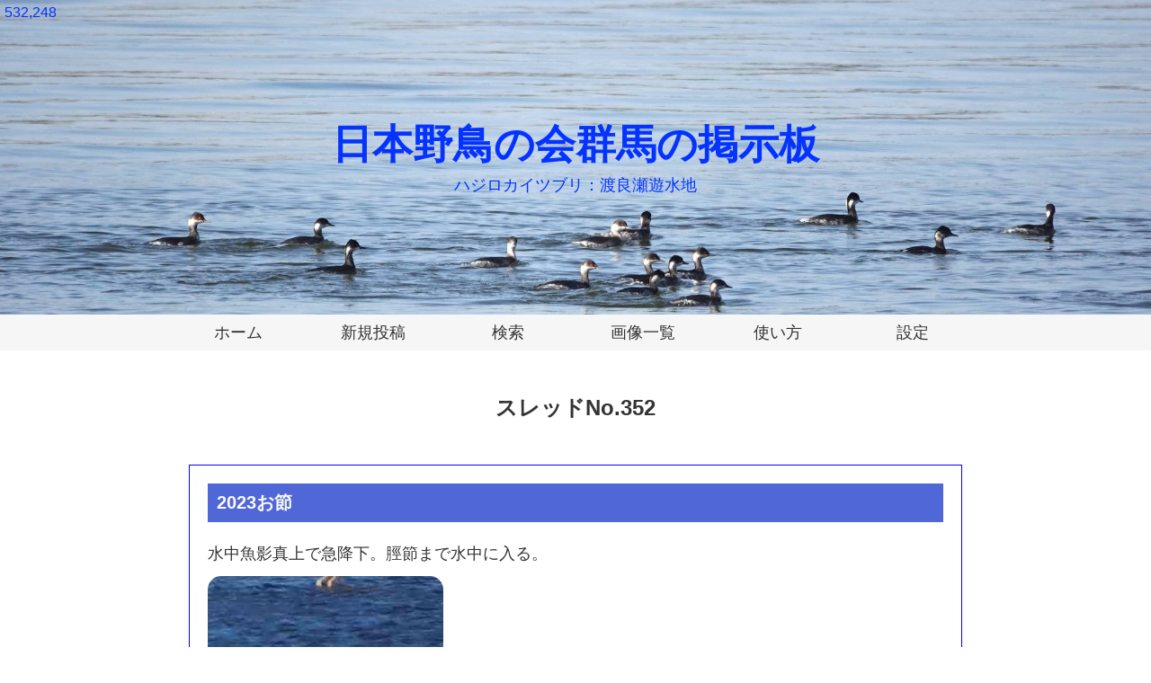

--- FILE ---
content_type: text/html
request_url: https://bbs1.rocketbbs.com/bbsgunma/posts/352?reply_to=382
body_size: 3681
content:
<!DOCTYPE html>
<html lang="ja">
<head>
<meta charset="UTF-8"><meta name="viewport" content="width=device-width,initial-scale=1"><meta name="format-detection" content="telephone=no"><link rel="alternate" type="application/rss+xml" title="RSS 2.0" href="https://bbs1.rocketbbs.com/bbsgunma/rss"><link rel="stylesheet" href="/css/normalize.css"><link rel="stylesheet" href="/css/bbs.css?1639583070"><link rel="stylesheet" href="/usercss/bbsgunma.css?1764563604">
<link rel="icon" type="image/svg+xml" href="/images/favicon.svg">
<link rel="apple-touch-icon-precomposed" href="/images/touch_icon.png">
<script src="/js/jquery.js"></script>
<script src="/js/lazyload.min.js"></script>
<script src="/js/fc.js"></script>
<script src="/js/bbs.js"></script>
<title>スレッドNo.352 - 日本野鳥の会群馬の掲示板</title>
</head>
<body>
<div id="header"><h1><a href="/bbsgunma">
日本野鳥の会群馬の掲示板</a></h1><div id="subtitle">ハジロカイツブリ：渡良瀬遊水地</div></div>
<div id="main-navigation">
<ul>
<li><a href="https://wbsj-gunma.sakura.ne.jp/">ホーム</a></li>
<li><a href="/bbsgunma/new">新規投稿</a></li>
<li><a href="/bbsgunma/search">検索</a></li>
<li><a href="/bbsgunma/images">画像一覧</a></li>
<li><a href="/bbsgunma/help">使い方</a></li>
<li><a href="/bbsgunma/config">設定</a></li>
</ul>
</div>
<div id="open-mobile-navigation">
<a href="#">MENU</a>
</div>
<div id="mobile-navigation">
<ul>
<li><a href="https://wbsj-gunma.sakura.ne.jp/">ホーム</a></li>
<li><a href="/bbsgunma/new">新規投稿</a></li>
<li><a href="/bbsgunma/search">検索</a></li>
<li><a href="/bbsgunma/images">画像一覧</a></li>
<li><a href="/bbsgunma/help">使い方</a></li>
<li><a href="/bbsgunma/config">設定</a></li>
<li><a href="#footer-navigation">その他</a></li>
</ul>
</div>
<div id="counter">532,248</div>
<div id="content">
<h2 class="page-title">スレッドNo.352</h2>
<div class="post"><div class="post-subject"><h3>2023お節</h3></div><p class="post-body">水中魚影真上で急降下。脛節まで水中に入る。</p><div class="post-file"><a href="/show_image.cgi?file=31577399b1bd4f7fb93069d703f5" target="_blank"><img data-src="/show_image.cgi?file=31577399b1bd4f7fb93069d767ba04b702411415" alt="" class="lazyload" style="max-width: 262px;"></a></div><div class="post-info"><span class="post-id">No.352</span><span class="author">Ⅿ</span><span class="date">2023年1月1日 22:05</span><a href="#" id="open-post-menu-352" class="open-post-menu">…</a></div><div id="post-menu-352" class="post-menu"><a href="/bbsgunma/posts/352?reply_to=352" class="edit-button" title="このメッセージを引用して返信します。">引用して返信</a><a href="/bbsgunma/edit/352" class="edit-button" title="このメッセージを編集または削除します。">編集・削除</a><span class="updated-at">(未編集)</span></div><div class="post reply"><p class="post-body">ホバリングで上昇する。右足一本漁法で魚類を釣り上げました。</p><div class="post-file"><a href="/show_image.cgi?file=31577399b1bd4f7fb93069d603f5" target="_blank"><img data-src="/show_image.cgi?file=31577399b1bd4f7fb93069d667ba04b702411415" alt="" class="lazyload"></a></div><div class="post-info"><span class="post-id">No.353</span><span class="author">Ⅿ</span><span class="date">2023年1月1日 22:11</span><a href="#" id="open-post-menu-353" class="open-post-menu">…</a></div><div id="post-menu-353" class="post-menu"><a href="/bbsgunma/posts/352?reply_to=353" class="edit-button" title="このメッセージを引用して返信します。">引用して返信</a><a href="/bbsgunma/edit/353" class="edit-button" title="このメッセージを編集または削除します。">編集・削除</a><span class="updated-at">(未編集)</span></div></div><div class="post reply"><p class="post-body">確率1.7％を目撃できる。期待するが？</p><div class="post-file"><a href="/show_image.cgi?file=31577399b1bd4f7fb93069d103f5" target="_blank"><img data-src="/show_image.cgi?file=31577399b1bd4f7fb93069d167ba04b702411415" alt="" class="lazyload"></a></div><div class="post-info"><span class="post-id">No.354</span><span class="author">Ⅿ</span><span class="date">2023年1月1日 22:15</span><a href="#" id="open-post-menu-354" class="open-post-menu">…</a></div><div id="post-menu-354" class="post-menu"><a href="/bbsgunma/posts/352?reply_to=354" class="edit-button" title="このメッセージを引用して返信します。">引用して返信</a><a href="/bbsgunma/edit/354" class="edit-button" title="このメッセージを編集または削除します。">編集・削除</a><span class="updated-at">(未編集)</span></div></div><div class="post reply"><p class="post-body">釣り上げた鳥はチュウヒでした。</p><div class="post-file"><a href="/show_image.cgi?file=31577399b1bd4f7fb9306bd703f5" target="_blank"><img data-src="/show_image.cgi?file=31577399b1bd4f7fb9306bd767ba04b702411415" alt="" class="lazyload"></a></div><div class="post-info"><span class="post-id">No.372</span><span class="author">Ⅿ</span><span class="date">2023年1月9日 22:07</span><a href="#" id="open-post-menu-372" class="open-post-menu">…</a></div><div id="post-menu-372" class="post-menu"><a href="/bbsgunma/posts/352?reply_to=372" class="edit-button" title="このメッセージを引用して返信します。">引用して返信</a><a href="/bbsgunma/edit/372" class="edit-button" title="このメッセージを編集または削除します。">編集・削除</a><span class="updated-at">(未編集)</span></div></div><div class="post reply"><p class="post-body">この魚はサケですか？　産卵後の死体でしょうか、まだ生きていたのでしょうか。大物ですね。いずれにしろ、チュウヒが魚を捕る行動は珍しいと思います。ぜひ群馬県鳥類目録改訂第三版の「興味深い行動」（下記）へ投稿してください！　よろしくお願いします。<br><br><a href="https://docs.google.com/forms/d/e/1FAIpQLSdWfODsBCVdIES6WWBcrac_5-Sz53T-Z9zblIy3lTzTpkk5hQ/viewform" rel="nofollow" target="_blank">https://docs.google.com/forms/d/e/1FAIpQLSdWfODsBCVdIES6WWBcrac_5-Sz53T-Z9zblIy3lTzTpkk5hQ/viewform</a></p><div class="post-info"><span class="post-id">No.373</span><span class="author">群馬県鳥類目録</span><span class="date">2023年1月9日 22:26</span><a href="#" id="open-post-menu-373" class="open-post-menu">…</a></div><div id="post-menu-373" class="post-menu"><a href="/bbsgunma/posts/352?reply_to=373" class="edit-button" title="このメッセージを引用して返信します。">引用して返信</a><a href="/bbsgunma/edit/373" class="edit-button" title="このメッセージを編集または削除します。">編集・削除</a><span class="updated-at">(未編集)</span></div></div><div class="post reply"><p class="post-body">群馬県鳥類目録様<br>下記の内容考慮して再度投稿可否判断してください。<br>①魚種は不明です。図書館での調査は未定です。<br>②水面下に存在してました。<br>③一回目の飛込み上昇は空でした。二回目の上昇で魚体を掴んでました。<br>④画像NO354で魚体は落下しました。但し魚体の動き無しで落下後、水面に沈みました。<br>自ら捕獲採食行動を行いました。<br>⑤チュウヒの啄ばみ採食する姿は見られません。<br>⑥投稿可ならば項③の証拠画像は八枚必要です。事務局宛にメール致します。<br>以上の判断を願います。<br>　　　　　　　　　　　　　　　　　　　　　　　　　　　　　　担当　Ⅿ</p><div class="post-info"><span class="post-id">No.377</span><span class="author">Ⅿ</span><span class="date">2023年1月10日 21:24</span><a href="#" id="open-post-menu-377" class="open-post-menu">…</a></div><div id="post-menu-377" class="post-menu"><a href="/bbsgunma/posts/352?reply_to=377" class="edit-button" title="このメッセージを引用して返信します。">引用して返信</a><a href="/bbsgunma/edit/377" class="edit-button" title="このメッセージを編集または削除します。">編集・削除</a><span class="updated-at">(未編集)</span></div></div><div class="post reply"><p class="post-body">魚種不明でも、生死不明でも、水中の魚（斃死体？）を捕るチュウヒは、興味深い観察事例であると思います。記録として必要な情報を整理して保存したいので、できればNo.373のフォームからご投稿いただけると助かります。その上で、画像は事務局宛に送付していただければ幸いです。お手数をおかけしますが、宜しくお願い致します。</p><div class="post-info"><span class="post-id">No.379</span><span class="author">群馬県鳥類目録</span><span class="date">2023年1月10日 22:47</span><a href="#" id="open-post-menu-379" class="open-post-menu">…</a></div><div id="post-menu-379" class="post-menu"><a href="/bbsgunma/posts/352?reply_to=379" class="edit-button" title="このメッセージを引用して返信します。">引用して返信</a><a href="/bbsgunma/edit/379" class="edit-button" title="このメッセージを編集または削除します。">編集・削除</a><span class="updated-at">(未編集)</span></div></div><div class="post reply"><p class="post-body">NO379の件を実行致します。再吟味頂きありがとうございました。<br><br>　　　　　　　　　　　　　　　　　　　　　　　　　　　　　担当　Ⅿ</p><div class="post-info"><span class="post-id">No.380</span><span class="author">Ⅿ</span><span class="date">2023年1月10日 23:06</span><a href="#" id="open-post-menu-380" class="open-post-menu">…</a></div><div id="post-menu-380" class="post-menu"><a href="/bbsgunma/posts/352?reply_to=380" class="edit-button" title="このメッセージを引用して返信します。">引用して返信</a><a href="/bbsgunma/edit/380" class="edit-button" title="このメッセージを編集または削除します。">編集・削除</a><span class="updated-at">(未編集)</span></div></div><div class="post reply"><p class="post-body">管理人様<br>NO373のフォームから送信をクリックすると横断歩道の画面出て送信できません。<br>原因が不明です。<br>鳥だより投稿時と同一現象です。</p><div class="post-info"><span class="post-id">No.381</span><span class="author">Ⅿ</span><span class="date">2023年1月11日 22:09</span><a href="#" id="open-post-menu-381" class="open-post-menu">…</a></div><div id="post-menu-381" class="post-menu"><a href="/bbsgunma/posts/352?reply_to=381" class="edit-button" title="このメッセージを引用して返信します。">引用して返信</a><a href="/bbsgunma/edit/381" class="edit-button" title="このメッセージを編集または削除します。">編集・削除</a><span class="updated-at">(未編集)</span></div></div><div class="post reply"><p class="post-body">記録の投稿フォームの設定で、そうなっていたようです。セキュリティー上の理由から、スパムメールやロボット対策として人間であることの確認用に、そのような画像がでて、正しくチェックしないとはじかれるという仕組みになっていたようです。フォームの設定を変更したので、たぶん大丈夫ではないかと思うのですが、再度試してみていただけませんか。お手数をおかけしますが、宜しくお願い致します。</p><div class="post-info"><span class="post-id">No.382</span><span class="author">群馬県鳥類目録</span><span class="date">2023年1月12日 21:28</span><a href="#" id="open-post-menu-382" class="open-post-menu">…</a></div><div id="post-menu-382" class="post-menu"><a href="/bbsgunma/posts/352?reply_to=382" class="edit-button" title="このメッセージを引用して返信します。">引用して返信</a><a href="/bbsgunma/edit/382" class="edit-button" title="このメッセージを編集または削除します。">編集・削除</a><span class="updated-at">(未編集)</span></div></div><div class="post reply"><p class="post-body">群馬県鳥類目録様<br>作成送信致しました。<br>文字化け等の不具合有／無を後日、掲示板に回答願います。<br>　　　　　　　　<br>　　　　　　　　　　　　　　　　　　　　担当　Ⅿ</p><div class="post-info"><span class="post-id">No.383</span><span class="author">Ⅿ</span><span class="date">2023年1月12日 23:05</span><a href="#" id="open-post-menu-383" class="open-post-menu">…</a></div><div id="post-menu-383" class="post-menu"><a href="/bbsgunma/posts/352?reply_to=383" class="edit-button" title="このメッセージを引用して返信します。">引用して返信</a><a href="/bbsgunma/edit/383" class="edit-button" title="このメッセージを編集または削除します。">編集・削除</a><span class="updated-at">(未編集)</span></div></div><div class="post reply"><p class="post-body">M様<br>　貴重な記録をありがとうございました！　無事に受け取れました。取り急ぎお礼まで</p><div class="post-info"><span class="post-id">No.384</span><span class="author">群馬県鳥類目録</span><span class="date">2023年1月12日 23:20</span><a href="#" id="open-post-menu-384" class="open-post-menu">…</a></div><div id="post-menu-384" class="post-menu"><a href="/bbsgunma/posts/352?reply_to=384" class="edit-button" title="このメッセージを引用して返信します。">引用して返信</a><a href="/bbsgunma/edit/384" class="edit-button" title="このメッセージを編集または削除します。">編集・削除</a><span class="updated-at">(未編集)</span></div></div></div><h2 class="page-title">このスレッドに返信</h2>
<div class="section"><p>このスレッドへの返信は締め切られています。</p></div>
</div>
<div id="footer">
<div id="footer-inner">
<ul id="footer-navigation">
<li><a href="https://wbsj-gunma.sakura.ne.jp/">ホーム</a></li>
<li><a href="/bbsgunma/new">新規投稿</a></li>
<li><a href="/bbsgunma/search">検索</a></li>
<li><a href="/bbsgunma/images">画像一覧</a></li>
<li><a href="/bbsgunma/help">使い方</a></li>
<li><a href="/bbsgunma/contact">お問い合わせ</a></li>
<li><a href="/bbsgunma/privacy">プライバシーポリシー</a></li>
<li><a href="/bbsgunma/subscribe">購読</a></li>
<li><a href="/bbsgunma/config">設定</a></li>
</ul>
<small id="copyright">&copy; <a href="/bbsgunma">日本野鳥の会群馬の掲示板</a>. All rights reserved.</small>
</div>
</div>
<h4 id="powered-by"><a href="https://www.rocketbbs.com/"><img src="/images/footer_logo.svg" alt="ロケットBBS"></a></h4>
<div id="page-top">
<a href="#"><img src="/images/icon_page_top.svg" alt="Page Top"></a>
</div>
</body>
</html>


--- FILE ---
content_type: text/css
request_url: https://bbs1.rocketbbs.com/usercss/bbsgunma.css?1764563604
body_size: 193
content:
@charset 'UTF-8';:root{--background-color:#ffffff;--text-color:#333333;--text-size:1.8rem;--link-color:#2266aa;--header-background-color:#00fdff;--header-title-color:#0433ff;--header-title-text-size:4.5rem;--header-height:350px;--counter-text-color:#0433ff;--counter-text-size:1.6rem;--header-nav-background-color:#f6f6f6;--header-nav-text-color:#333333;--header-nav-text-size:1.8rem;--header-nav-border-color:#dddddd;--content-max-width:900px;--content-background-color:#ffffff;--content-border-color:#0400ff;--post-subject-background-color:#5067d7;--post-subject-text-color:#fbf9f9;--post-subject-text-size:2rem;--reply-background-color:#fafafa;--reply-border-color:#d0cdcd;--input-background-color:#f6ffff;--input-text-color:#333333;--input-text-size:1.8rem;--input-border-color:#59587b;--submit-button-background-color:#66ccff;--submit-button-text-color:#ffffff;--button-background-color:#eeeeee;--button-text-color:#333333;--pager-background-color:#eeeeee;--pager-current-background-color:#ffffff;--pager-text-color:#333333;--pager-border-color:#eeeeee;--footer-background-color:#f6f6f6;--footer-nav-text-color:#333333;--footer-nav-text-size:1.8rem;--footer-nav-border-color:#dddddd;--footer-copyright-text-color:#999999;--footer-copyright-text-size:1.4rem;}div#header{background-image:url(/uploads/bbsgunma/header_background.jpg?1764563604);}@media screen and (max-width:640px){:root{--header-title-text-size:3.7rem;}}

--- FILE ---
content_type: image/svg+xml
request_url: https://bbs1.rocketbbs.com/images/icon_clock.svg
body_size: 294
content:
<?xml version="1.0" encoding="utf-8"?>
<!-- Generator: Adobe Illustrator 16.0.3, SVG Export Plug-In . SVG Version: 6.00 Build 0)  -->
<!DOCTYPE svg PUBLIC "-//W3C//DTD SVG 1.1//EN" "http://www.w3.org/Graphics/SVG/1.1/DTD/svg11.dtd">
<svg version="1.1" xmlns="http://www.w3.org/2000/svg" xmlns:xlink="http://www.w3.org/1999/xlink" x="0px" y="0px" width="256px"
	 height="256px" viewBox="0 0 256 256" enable-background="new 0 0 256 256" xml:space="preserve">
<g id="レイヤー_2" display="none">
</g>
<g id="レイヤー_1">
	<g>
		<path fill="#999999" d="M128,40.75c48.109,0,87.25,39.141,87.25,87.25s-39.141,87.25-87.25,87.25S40.75,176.109,40.75,128
			S79.891,40.75,128,40.75 M128,14.75C65.454,14.75,14.75,65.454,14.75,128S65.454,241.25,128,241.25S241.25,190.546,241.25,128
			S190.546,14.75,128,14.75L128,14.75z"/>
	</g>
	<line fill="none" stroke="#999999" stroke-width="22" stroke-miterlimit="10" x1="76.234" y1="85.453" x2="137.046" y2="146.265"/>
	<line fill="none" stroke="#999999" stroke-width="22" stroke-miterlimit="10" x1="121.49" y1="146.265" x2="178.766" y2="88.989"/>
</g>
</svg>
